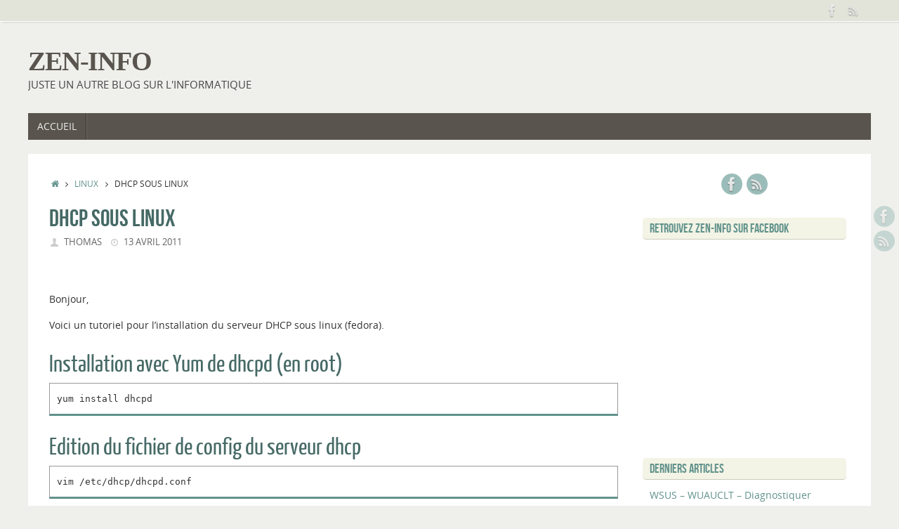

--- FILE ---
content_type: text/html; charset=UTF-8
request_url: http://zen-info.fr/2011/04/13/dhcp-sous-linux/
body_size: 11616
content:
<!DOCTYPE html>
<html lang="fr-FR">
<head>
<meta name="viewport" content="width=device-width, user-scalable=yes, initial-scale=1.0, minimum-scale=1.0, maximum-scale=3.0">
<meta http-equiv="Content-Type" content="text/html; charset=UTF-8" />
<link rel="profile" href="http://gmpg.org/xfn/11" />
<link rel="pingback" href="http://zen-info.fr/xmlrpc.php" />
<title>DHCP sous Linux | Zen-info</title>

	  
<!-- All in One SEO Pack 2.3.9.1 by Michael Torbert of Semper Fi Web Design[355,394] -->
<meta name="description" itemprop="description" content="Bonjour, Voici un tutoriel pour l'installation du serveur DHCP sous linux (fedora). Installation avec Yum de dhcpd (en root) yum install dhcpd Edition du" />

<link rel="canonical" href="http://zen-info.fr/2011/04/13/dhcp-sous-linux/" />
<!-- /all in one seo pack -->
<link rel='dns-prefetch' href='//s.w.org' />
<link rel="alternate" type="application/rss+xml" title="Zen-info &raquo; Flux" href="http://zen-info.fr/feed/" />
<link rel="alternate" type="application/rss+xml" title="Zen-info &raquo; Flux des commentaires" href="http://zen-info.fr/comments/feed/" />
<link rel="alternate" type="application/rss+xml" title="Zen-info &raquo; DHCP sous Linux Flux des commentaires" href="http://zen-info.fr/2011/04/13/dhcp-sous-linux/feed/" />
		<script type="text/javascript">
			window._wpemojiSettings = {"baseUrl":"https:\/\/s.w.org\/images\/core\/emoji\/2\/72x72\/","ext":".png","svgUrl":"https:\/\/s.w.org\/images\/core\/emoji\/2\/svg\/","svgExt":".svg","source":{"concatemoji":"http:\/\/zen-info.fr\/wp-includes\/js\/wp-emoji-release.min.js?ver=4.6.30"}};
			!function(e,o,t){var a,n,r;function i(e){var t=o.createElement("script");t.src=e,t.type="text/javascript",o.getElementsByTagName("head")[0].appendChild(t)}for(r=Array("simple","flag","unicode8","diversity","unicode9"),t.supports={everything:!0,everythingExceptFlag:!0},n=0;n<r.length;n++)t.supports[r[n]]=function(e){var t,a,n=o.createElement("canvas"),r=n.getContext&&n.getContext("2d"),i=String.fromCharCode;if(!r||!r.fillText)return!1;switch(r.textBaseline="top",r.font="600 32px Arial",e){case"flag":return(r.fillText(i(55356,56806,55356,56826),0,0),n.toDataURL().length<3e3)?!1:(r.clearRect(0,0,n.width,n.height),r.fillText(i(55356,57331,65039,8205,55356,57096),0,0),a=n.toDataURL(),r.clearRect(0,0,n.width,n.height),r.fillText(i(55356,57331,55356,57096),0,0),a!==n.toDataURL());case"diversity":return r.fillText(i(55356,57221),0,0),a=(t=r.getImageData(16,16,1,1).data)[0]+","+t[1]+","+t[2]+","+t[3],r.fillText(i(55356,57221,55356,57343),0,0),a!=(t=r.getImageData(16,16,1,1).data)[0]+","+t[1]+","+t[2]+","+t[3];case"simple":return r.fillText(i(55357,56835),0,0),0!==r.getImageData(16,16,1,1).data[0];case"unicode8":return r.fillText(i(55356,57135),0,0),0!==r.getImageData(16,16,1,1).data[0];case"unicode9":return r.fillText(i(55358,56631),0,0),0!==r.getImageData(16,16,1,1).data[0]}return!1}(r[n]),t.supports.everything=t.supports.everything&&t.supports[r[n]],"flag"!==r[n]&&(t.supports.everythingExceptFlag=t.supports.everythingExceptFlag&&t.supports[r[n]]);t.supports.everythingExceptFlag=t.supports.everythingExceptFlag&&!t.supports.flag,t.DOMReady=!1,t.readyCallback=function(){t.DOMReady=!0},t.supports.everything||(a=function(){t.readyCallback()},o.addEventListener?(o.addEventListener("DOMContentLoaded",a,!1),e.addEventListener("load",a,!1)):(e.attachEvent("onload",a),o.attachEvent("onreadystatechange",function(){"complete"===o.readyState&&t.readyCallback()})),(a=t.source||{}).concatemoji?i(a.concatemoji):a.wpemoji&&a.twemoji&&(i(a.twemoji),i(a.wpemoji)))}(window,document,window._wpemojiSettings);
		</script>
		<style type="text/css">
img.wp-smiley,
img.emoji {
	display: inline !important;
	border: none !important;
	box-shadow: none !important;
	height: 1em !important;
	width: 1em !important;
	margin: 0 .07em !important;
	vertical-align: -0.1em !important;
	background: none !important;
	padding: 0 !important;
}
</style>
<link rel='stylesheet' id='yarppWidgetCss-css'  href='http://zen-info.fr/wp-content/plugins/yet-another-related-posts-plugin/style/widget.css?ver=4.6.30' type='text/css' media='all' />
<link rel='stylesheet' id='cfblbcss-css'  href='http://zen-info.fr/wp-content/plugins/cardoza-facebook-like-box/cardozafacebook.css?ver=4.6.30' type='text/css' media='all' />
<link rel='stylesheet' id='wp-polls-css'  href='http://zen-info.fr/wp-content/plugins/wp-polls/polls-css.css?ver=2.73.1' type='text/css' media='all' />
<style id='wp-polls-inline-css' type='text/css'>
.wp-polls .pollbar {
	margin: 1px;
	font-size: 6px;
	line-height: 8px;
	height: 8px;
	background: #d8e1eb;
	border: 1px solid #c8c8c8;
}

</style>
<link rel='stylesheet' id='wp-pagenavi-css'  href='http://zen-info.fr/wp-content/plugins/wp-pagenavi/pagenavi-css.css?ver=2.70' type='text/css' media='all' />
<link rel='stylesheet' id='wp-lightbox-2.min.css-css'  href='http://zen-info.fr/wp-content/plugins/wp-lightbox-2/styles/lightbox.min.css?ver=1.3.4' type='text/css' media='all' />
<link rel='stylesheet' id='tempera-fonts-css'  href='http://zen-info.fr/wp-content/themes/tempera/fonts/fontfaces.css?ver=1.4.3' type='text/css' media='all' />
<link rel='stylesheet' id='tempera-style-css'  href='http://zen-info.fr/wp-content/themes/tempera/style.css?ver=1.4.3' type='text/css' media='all' />
<script type='text/javascript' src='http://zen-info.fr/wp-includes/js/jquery/jquery.js?ver=1.12.4'></script>
<script type='text/javascript' src='http://zen-info.fr/wp-includes/js/jquery/jquery-migrate.min.js?ver=1.4.1'></script>
<script type='text/javascript' src='http://zen-info.fr/wp-content/plugins/cardoza-facebook-like-box/cardozafacebook.js?ver=4.6.30'></script>
<script type='text/javascript' src='http://zen-info.fr/wp-content/themes/tempera/js/frontend.js?ver=1.4.3'></script>
<link rel='https://api.w.org/' href='http://zen-info.fr/wp-json/' />
<link rel="EditURI" type="application/rsd+xml" title="RSD" href="http://zen-info.fr/xmlrpc.php?rsd" />
<link rel="wlwmanifest" type="application/wlwmanifest+xml" href="http://zen-info.fr/wp-includes/wlwmanifest.xml" /> 
<link rel='prev' title='Yum &#038; proxy' href='http://zen-info.fr/2011/03/15/yum-proxy/' />
<link rel='next' title='Reservation d&rsquo;ip DHCP linux' href='http://zen-info.fr/2011/04/13/reservation-dip-dhcp-linux/' />
<meta name="generator" content="WordPress 4.6.30" />
<link rel='shortlink' href='http://zen-info.fr/?p=175' />
<link rel="alternate" type="application/json+oembed" href="http://zen-info.fr/wp-json/oembed/1.0/embed?url=http%3A%2F%2Fzen-info.fr%2F2011%2F04%2F13%2Fdhcp-sous-linux%2F" />
<link rel="alternate" type="text/xml+oembed" href="http://zen-info.fr/wp-json/oembed/1.0/embed?url=http%3A%2F%2Fzen-info.fr%2F2011%2F04%2F13%2Fdhcp-sous-linux%2F&#038;format=xml" />
<script type="text/javascript">
var _gaq = _gaq || [];
_gaq.push(['_setAccount', 'UA-21837055-1']);
_gaq.push(['_trackPageview']);
(function() {
var ga = document.createElement('script'); ga.type = 'text/javascript'; ga.async = true;
ga.src = ('https:' == document.location.protocol ? 'https://ssl' : 'http://www') + '.google-analytics.com/ga.js';
var s = document.getElementsByTagName('script')[0]; s.parentNode.insertBefore(ga, s);
})();
</script>
<link rel="author" href="http://zen-info.fr"><style type="text/css"> #header, #main, #topbar-inner { max-width: 1200px; } #container.one-column { } #container.two-columns-right #secondary { width:300px; float:right; } #container.two-columns-right #content { width:810px; float:left; } /*fallback*/ #container.two-columns-right #content { width:calc(100% - 330px); float:left; } #container.two-columns-left #primary { width:300px; float:left; } #container.two-columns-left #content { width:810px; float:right; } /*fallback*/ #container.two-columns-left #content { width:-moz-calc(100% - 330px); float:right; width:-webkit-calc(100% - 330px); width:calc(100% - 330px); } #container.three-columns-right .sidey { width:150px; float:left; } #container.three-columns-right #primary { margin-left:30px; margin-right:30px; } #container.three-columns-right #content { width:780px; float:left; } /*fallback*/ #container.three-columns-right #content { width:-moz-calc(100% - 360px); float:left; width:-webkit-calc(100% - 360px); width:calc(100% - 360px);} #container.three-columns-left .sidey { width:150px; float:left; } #container.three-columns-left #secondary {margin-left:30px; margin-right:30px; } #container.three-columns-left #content { width:780px; float:right;} /*fallback*/ #container.three-columns-left #content { width:-moz-calc(100% - 360px); float:right; width:-webkit-calc(100% - 360px); width:calc(100% - 360px); } #container.three-columns-sided .sidey { width:150px; float:left; } #container.three-columns-sided #secondary { float:right; } #container.three-columns-sided #content { width:780px; float:right; /*fallback*/ width:-moz-calc(100% - 360px); float:right; width:-webkit-calc(100% - 360px); float:right; width:calc(100% - 360px); float:right; margin: 0 180px 0 -1140px; } body { font-family: Open Sans; } #content h1.entry-title a, #content h2.entry-title a, #content h1.entry-title , #content h2.entry-title { font-family: Bebas Neue; } .widget-title, .widget-title a { line-height: normal; font-family: Bebas Neue; } .entry-content h1, .entry-content h2, .entry-content h3, .entry-content h4, .entry-content h5, .entry-content h6, #comments #reply-title, .nivo-caption h2, #front-text1 h1, #front-text2 h1, .column-header-image { font-family: Yanone Kaffeesatz Regular; } #site-title span a { font-family: Police standard; } #access ul li a, #access ul li a span { font-family: Open Sans; } body { color: #333333; background-color: #EFF0EC } a { color: #61928C; } a:hover,.entry-meta span a:hover, .comments-link a:hover { color: #59554E; } #header { background-color: ; } #site-title span a { color:#59554E; } #site-description { color:#444444; } .socials a { background-color: #9BBDB9; } .socials-hover { background-color: #59554E; } /* Main menu top level */ #access a, #nav-toggle span { color: #EEEEEE; } #access, #nav-toggle {background-color: #59554E; } #access > .menu > ul > li > a > span { border-color: #3b3730; -moz-box-shadow: 1px 0 0 #716d66; -webkit-box-shadow: 1px 0 0 #716d66; box-shadow: 1px 0 0 #716d66; } #access a:hover {background-color: #66625b; } #access ul li.current_page_item > a, #access ul li.current-menu-item > a, #access ul li.current_page_ancestor > a, #access ul li.current-menu-ancestor > a { background-color: #66625b; } /* Main menu Submenus */ #access > .menu > ul > li > ul:before {border-bottom-color:#61928C;} #access ul ul ul:before { border-right-color:#61928C;} #access ul ul li { background-color:#61928C; border-top-color:#6fa09a; border-bottom-color:#568781} #access ul ul li a{color:#EEEEEE} #access ul ul li a:hover{background:#6fa09a} #access ul ul li.current_page_item > a, #access ul ul li.current-menu-item > a, #access ul ul li.current_page_ancestor > a, #access ul ul li.current-menu-ancestor > a { background-color:#6fa09a; } #topbar { background-color: #E2E3D9;border-bottom-color:#ffffff; box-shadow:3px 0 3px #babbb1; } .topmenu ul li a { color: #333333; } .topmenu ul li a:hover { color: #333333; border-bottom-color: #61928C; } #main { background-color: #FFFFFF; } #author-info, #entry-author-info, .page-title { border-color: #61928C; background: #EFF0EC; } #entry-author-info #author-avatar, #author-info #author-avatar { border-color: #EEEEEE; } .sidey .widget-container { color: #333333; background-color: #FFFFFF; } .sidey .widget-title { color: #61928C; background-color: #F3F4E5;border-color:#cbccbd;} .sidey .widget-container a {color:;} .sidey .widget-container a:hover {color:;} .entry-content h1, .entry-content h2, .entry-content h3, .entry-content h4, .entry-content h5, .entry-content h6 { color: #466A66; } .sticky .entry-header {border-color:#61928C } .entry-title, .entry-title a { color: #466A66; } .entry-title a:hover { color: #61928C; } #content h3.entry-format { color: #EEEEEE; background-color: #59554E; } #footer { color: #EEEEEE; background-color: ; } #footer2 { color: #EEEEEE; background-color: #59554E; } #footer a { color: #F3F4E5; } #footer a:hover { color: #9BBDB9; } #footer2 a, .footermenu ul li:after { color: #F3F4E5; } #footer2 a:hover { color: #9BBDB9; } #footer .widget-container { color: #fff; background-color: #59554E; } #footer .widget-title { color: #59554E; background-color: #F3F4E5;border-color:#cbccbd } a.continue-reading-link, #cryout_ajax_more_trigger { color:#EEEEEE !important; background:#59554E; border-bottom-color:#61928C; } a.continue-reading-link:after { background-color:#59554E; } a.continue-reading-link i.icon-right-dir {color:#61928C} a.continue-reading-link:hover i.icon-right-dir {color:#59554E} .page-link a, .page-link > span > em {border-color:#999} .columnmore a {background:#59554E;color:#EFF0EC} .columnmore a:hover {background:#61928C;} .file, .button, #respond .form-submit input#submit, input[type=submit], input[type=reset] { background-color: #FFFFFF; border-color: #999; box-shadow: 0 -10px 10px 0 #EFF0EC inset; } .file:hover, .button:hover, #respond .form-submit input#submit:hover { background-color: #EFF0EC; } .entry-content tr th, .entry-content thead th { color: #466A66; } .entry-content fieldset, #content tr td,#content tr th, #content thead th { border-color: #999; } #content tr.even td { background-color: #EFF0EC !important; } hr { background-color: #999; } input[type="text"], input[type="password"], input[type="email"], input[type="file"], textarea, select, input[type="color"],input[type="date"],input[type="datetime"],input[type="datetime-local"],input[type="month"],input[type="number"],input[type="range"], input[type="search"],input[type="tel"],input[type="time"],input[type="url"],input[type="week"] { background-color: #EFF0EC; border-color: #999 #EEEEEE #EEEEEE #999; color: #333333; } input[type="submit"], input[type="reset"] { color: #333333; background-color: #FFFFFF; border-color: #999; box-shadow: 0 -10px 10px 0 #EFF0EC inset; } input[type="text"]:hover, input[type="password"]:hover, input[type="email"]:hover, textarea:hover, input[type="color"]:hover, input[type="date"]:hover, input[type="datetime"]:hover, input[type="datetime-local"]:hover, input[type="month"]:hover, input[type="number"]:hover, input[type="range"]:hover, input[type="search"]:hover, input[type="tel"]:hover, input[type="time"]:hover, input[type="url"]:hover, input[type="week"]:hover { background-color: rgba(239,240,236,0.4); } .entry-content code { border-color: #999; border-bottom-color:#61928C;} .entry-content pre { border-color: #999; background-color:#EFF0EC;} .entry-content blockquote { border-color: #EEEEEE; } abbr, acronym { border-color: #333333; } .comment-meta a { color: #333333; } #respond .form-allowed-tags { color: #BBBBBB; } .reply a{ background-color: #EFF0EC; border-color: #EEEEEE; } .reply a:hover { background-color: #59554E;color: #61928C; } .entry-meta .icon-metas:before {color:#CCCCCC;} .entry-meta span a, .comments-link a {color:#666666;} .entry-meta span a:hover, .comments-link a:hover {color:;} .nav-next a:hover {} .nav-previous a:hover { } .pagination { border-color:#e5e6e2;} .pagination span, .pagination a { background:#EFF0EC; border-left-color:#d5d6d2; border-right-color:#fffffc; } .pagination a:hover { background: #f7f8f4; } #searchform input[type="text"] {color:#BBBBBB;} .caption-accented .wp-caption { background-color:rgba(97,146,140,0.8); color:#FFFFFF} .tempera-image-one .entry-content img[class*='align'],.tempera-image-one .entry-summary img[class*='align'], .tempera-image-two .entry-content img[class*='align'],.tempera-image-two .entry-summary img[class*='align'] { border-color:#61928C;} #content p, #content ul, #content ol, #content, #frontpage blockquote { text-align:Default ; } #content p, #content ul, #content ol, #content dl, .widget-area, .widget-area a, table, table td { font-size:14px; word-spacing:Default; letter-spacing:Default; } #content p, #content ul, #content ol, content dl, .widget-area, .widget-area a { line-height:1.7em; } #site-title a, #site-description, #access a, .topmenu ul li a, .footermenu a, .entry-meta span a, .entry-utility span a, #content h3.entry-format, span.edit-link, h3#comments-title, h3#reply-title, .comment-author cite, .reply a, .widget-title, #site-info a, .nivo-caption h2, a.continue-reading-link, .column-image h3, #front-columns h3.column-header-noimage, .tinynav , .entry-title, .breadcrumbs, .page-link{ text-transform: uppercase; }#content h1.entry-title, #content h2.entry-title { font-size:34px ;} .widget-title, .widget-title a { font-size:18px ;} #content .entry-content h1 { font-size: 38px;} #content .entry-content h2 { font-size: 34px;} #content .entry-content h3 { font-size: 29px;} #content .entry-content h4 { font-size: 24px;} #content .entry-content h5 { font-size: 19px;} #content .entry-content h6 { font-size: 14px;} #site-title span a { font-size:38px ;} #access ul li a { font-size:14px ;} #access ul ul ul a {font-size:12px;} .nocomments, .nocomments2 {display:none;} #header-container > div { margin:40px 0 0 0px;} #content p, #content ul, #content ol, #content dd, #content pre, #content hr { margin-bottom: 1.0em; } #toTop {background:#FFFFFF;margin-left:1350px;} #toTop:hover .icon-back2top:before {color:#59554E;} #main {margin-top:20px; } #forbottom {margin-left: 30px; margin-right: 30px;} #header-widget-area { width: 33%; } #branding { height:120px; } </style> 
<style type="text/css">/* Tempera Custom CSS */</style>
<link rel='stylesheet' id='tempera_style_mobile'  href='http://zen-info.fr/wp-content/themes/tempera/styles/style-mobile.css?ver=1.4.3' type='text/css' media='all' /><script type="text/javascript">var cryout_global_content_width = 900;var cryout_toTop_offset = 1200;</script><!--[if lt IE 9]>
<script>
document.createElement('header');
document.createElement('nav');
document.createElement('section');
document.createElement('article');
document.createElement('aside');
document.createElement('footer');
</script>
<![endif]-->
<script type="text/javascript">
function makeDoubleDelegate(function1, function2) {
	/* concatenate functions */
    return function() { if (function1) function1(); if (function2) function2(); }
}

function tempera_onload() {
    /* Add responsive videos */
    jQuery(".entry-content").fitVids();
	}; // tempera_onload

jQuery(document).ready(function(){
	/* enable mobile menu handle */
	tempera_mobilemenu_init();
});

// make sure not to lose previous onload events
window.onload = makeDoubleDelegate(window.onload, tempera_onload );
</script>
</head>
<body class="single single-post postid-175 single-format-standard tempera-image-one caption-dark tempera-menu-left">


<div id="wrapper" class="hfeed">
<div id="topbar" ><div id="topbar-inner"> <div class="socials" id="sheader">
			<a  target="_blank"  href="https://www.facebook.com/BlogZenInfo"
			class="socialicons social-Facebook" title="Facebook">
				<img alt="Facebook" src="http://zen-info.fr/wp-content/themes/tempera/images/socials/Facebook.png" />
			</a>
			<a  target="_blank"  href="http://zen-info.fr/feed"
			class="socialicons social-RSS" title="RSS">
				<img alt="RSS" src="http://zen-info.fr/wp-content/themes/tempera/images/socials/RSS.png" />
			</a></div> </div></div>
<div class="socials" id="srights">
			<a  target="_blank"  href="https://www.facebook.com/BlogZenInfo"
			class="socialicons social-Facebook" title="Facebook">
				<img alt="Facebook" src="http://zen-info.fr/wp-content/themes/tempera/images/socials/Facebook.png" />
			</a>
			<a  target="_blank"  href="http://zen-info.fr/feed"
			class="socialicons social-RSS" title="RSS">
				<img alt="RSS" src="http://zen-info.fr/wp-content/themes/tempera/images/socials/RSS.png" />
			</a></div>
<div id="header-full">
	<header id="header">
		<div id="masthead">
			<div id="branding" role="banner" >
				<div id="header-container">
<div><div id="site-title"><span> <a href="http://zen-info.fr/" title="Zen-info" rel="home">Zen-info</a> </span></div><div id="site-description" >Juste un autre blog sur l&#039;informatique</div></div></div>								<div style="clear:both;"></div>
			</div><!-- #branding -->
			<a id="nav-toggle"><span>&nbsp;</span></a>
			<nav id="access" role="navigation">
				<div class="skip-link screen-reader-text"><a href="#content" title="Skip to content">Skip to content</a></div>
<div id="prime_nav" class="menu"><ul><li ><a href="http://zen-info.fr/"><span>Accueil</span></a></li></ul></div>
			</nav><!-- #access -->		
		</div><!-- #masthead -->
	</header><!-- #header -->
</div><!-- #header-full -->

<div style="clear:both;height:0;"> </div>

<div id="main">
		<div id="toTop"><i class="icon-back2top"></i> </div>	<div  id="forbottom" >
		
		<div style="clear:both;"> </div>

		
		<section id="container" class="two-columns-right">
			<div id="content" role="main">
						<ul class="yoyo">
							</ul>
		<div class="breadcrumbs"><a href="http://zen-info.fr"><i class="icon-homebread"></i></a><i class="icon-angle-right"></i> <a href="http://zen-info.fr/category/linux-2/">Linux</a> <i class="icon-angle-right"></i> <span class="current">DHCP sous Linux</span></div>			

				<div id="post-175" class="post-175 post type-post status-publish format-standard hentry category-linux-2 tag-debian tag-dhcp tag-dhcpd tag-fedora tag-linux tag-tuto tag-tutorial tag-tutoriel-2">
					<h1 class="entry-title">DHCP sous Linux</h1>
										<div class="entry-meta">
						<span class="author vcard" ><i class="icon-author icon-metas" title="Author "></i>
					<a class="url fn n" rel="author" href="http://zen-info.fr/author/thomas/" title="View all posts by Thomas">Thomas</a></span><span>
						<i class="icon-time icon-metas" title="Date"></i>
						<time class="onDate date published" datetime="2011-04-13T10:34:17+00:00">
							<a href="http://zen-info.fr/2011/04/13/dhcp-sous-linux/" rel="bookmark">13 avril 2011</a>
						</time>
					</span><time class="updated"  datetime="2012-11-28T16:06:13+00:00">28 novembre 2012</time>					</div><!-- .entry-meta -->

					<div class="entry-content">
						<div class="fblike_button" style="margin: 10px 0;"><iframe src="http://www.facebook.com/plugins/like.php?href=http%3A%2F%2Fzen-info.fr%2F2011%2F04%2F13%2Fdhcp-sous-linux%2F&amp;layout=standard&amp;show_faces=true&amp;width=450&amp;action=like&amp;colorscheme=light" scrolling="no" frameborder="0" allowTransparency="true" style="border:none; overflow:hidden; width:450px; height:25px"></iframe></div>
<p>Bonjour,</p>
<p>Voici un tutoriel pour l&rsquo;installation du serveur DHCP sous linux (fedora).</p>
<h2>Installation avec Yum de dhcpd (en root)</h2>
<p><code>yum install dhcpd</code></p>
<h2>Edition du fichier de config du serveur dhcp</h2>
<p><code>vim /etc/dhcp/dhcpd.conf</code></p>
<h2>Configuration sur serveur dhcp</h2>
<p>Cahier des charges :</p>
<ul>
<li>192.168.11.100 à 192.168.11.200</li>
<li>Bail de 24h</li>
<li>Dns
<ul>
<li>192.168.11.1</li>
<li>80.80.80.80</li>
</ul>
</li>
<li>Wins
<ul>
<li>192.168.11.1</li>
</ul>
</li>
<li>Routeur
<ul>
<li>192.168.11.1</li>
</ul>
</li>
<li>Ne pas mettre à jour le serveur DNS</li>
</ul>
<p><span style="font-family: monospace;"><strong><br />
</strong></span></p>
<p><code># Ne pas mettre à jour le serveur DNS<strong></strong></code></p>
<p><code>ddns-update-style none ;</code></p>
<p><code>#On indique l’ID réseau concerné</code></p>
<p><code>subnet 192.168.16.0 netmask 255.255.255.0 {</code></p>
<p><code>#On indique la plage d’adresse</code></p>
<p><code>range 192.168.11.100 192.168.11.200;</code></p>
<p><code>#On indique le masque de sous-réseau</code></p>
<p><code>option subnet-mask 255.255.255.0;</code></p>
<p><code>#On indique la durée du bail</code></p>
<p><code>default-lease-time 86400;</code></p>
<p><code>#On indique l’adresse du routeur</code></p>
<p><code>option routers  192.168.11.1;</code></p>
<p><code>#On indique l’adresse du DNS</code></p>
<p><code>option domain-name-servers  192.168.11.1, 80.80.80.80;</code></p>
<p><code>#On indique le WINS</code></p>
<p><code>option netbios-name-servers 192.168.11.1;</code></p>
<p><code>}</code></p>
<p><code></code><br />
Sauvegarder et quitter (echap puis :wq puis entrée)</p>
<p>Lancer le service</p>
<p><code>service dhcpd start</code></p>
<p>Le tuto est terminé.</p>
<div class='yarpp-related'>
<p>Articles similaires :</p><ol>
<li><a href="http://zen-info.fr/2011/03/04/encapsuler-une-connexion-via-ssh/" rel="bookmark" title="Encapsuler une connexion via ssh">Encapsuler une connexion via ssh </a> <small>Le proxy made in home 🙂 Pré-requis Un serveur linux...</small></li>
<li><a href="http://zen-info.fr/2011/03/15/yum-proxy/" rel="bookmark" title="Yum &#038; proxy">Yum &#038; proxy </a> <small>Pour utiliser un proxy avec la commande Yum sous Fedora....</small></li>
<li><a href="http://zen-info.fr/2011/03/03/jdownloader/" rel="bookmark" title="Jdownloader, un gestionnaire de téléchargement">Jdownloader, un gestionnaire de téléchargement </a> <small>Ce tutoriel va vous expliquer les bases du logiciel Jdownloader....</small></li>
<li><a href="http://zen-info.fr/2011/03/04/jdownloader-interface-web/" rel="bookmark" title="Jdownloader, configuration de l&rsquo;interface Web">Jdownloader, configuration de l&rsquo;interface Web </a> <small>Aprés le tutoriel d&rsquo;installation et d&rsquo;utilisation de Jdownloader nous allons...</small></li>
<li><a href="http://zen-info.fr/2011/03/04/ifunbox/" rel="bookmark" title="iFunBox, personnalisation d&rsquo;iphone, ipad">iFunBox, personnalisation d&rsquo;iphone, ipad </a> <small>L&rsquo;iphone possédant un système d&rsquo;exploitation propriétaire il est difficile de...</small></li>
</ol>
<img src="http://yarpp.org/pixels/c22db95df1e8d9253e8cc69401a37f89" alt="YARPP"/>
</div>
											</div><!-- .entry-content -->


					<footer class="entry-meta">
						<span class="bl_bookmark"><i class="icon-bookmark icon-metas" title=" Bookmark the permalink"></i> <a href="http://zen-info.fr/2011/04/13/dhcp-sous-linux/" title="Permalink to DHCP sous Linux" rel="bookmark"> Bookmark</a>.</span>											</footer><!-- .entry-meta -->
				</div><!-- #post-## -->

				<div id="nav-below" class="navigation">
					<div class="nav-previous"><a href="http://zen-info.fr/2011/03/15/yum-proxy/" rel="prev"><i class="meta-nav-prev"></i> Yum &#038; proxy</a></div>
					<div class="nav-next"><a href="http://zen-info.fr/2011/04/13/reservation-dip-dhcp-linux/" rel="next">Reservation d&rsquo;ip DHCP linux <i class="meta-nav-next"></i></a></div>
				</div><!-- #nav-below -->

				 <div id="comments" class=""> 				<div id="respond" class="comment-respond">
			<h3 id="reply-title" class="comment-reply-title">Laisser un commentaire <small><a rel="nofollow" id="cancel-comment-reply-link" href="/2011/04/13/dhcp-sous-linux/#respond" style="display:none;">Annuler la réponse.</a></small></h3>				<form action="http://zen-info.fr/wp-comments-post.php" method="post" id="commentform" class="comment-form">
					<p class="comment-notes"><span id="email-notes">Votre adresse de messagerie ne sera pas publiée.</span> Les champs obligatoires sont indiqués avec <span class="required">*</span></p><p class="comment-form-comment"><label for="comment">Comment</label><textarea placeholder="Comment" id="comment" name="comment" cols="45" rows="8" aria-required="true"></textarea></p><p style="clear: both;" class="subscribe-to-comments">
			<input type="checkbox" name="subscribe" id="subscribe" value="subscribe" style="width: auto;" />
			<label for="subscribe">Notify me of followup comments via e-mail</label>
			</p><p class="comment-form-author"><label for="author">Name<span class="required">*</span></label> <input id="author" placeholder="Name" name="author" type="text" value="" size="30" aria-required='true' /></p>
<p class="comment-form-email"><label for="email">Email<span class="required">*</span></label> <input id="email" placeholder="Email" name="email" type="text" value="" size="30" aria-required='true' /></p>
<p class="comment-form-url"><label for="url">Website</label><input id="url" placeholder="Website" name="url" type="text" value="" size="30" /></p>
<p class="form-submit"><input name="submit" type="submit" id="submit" class="submit" value="Laisser un commentaire" /> <input type='hidden' name='comment_post_ID' value='175' id='comment_post_ID' />
<input type='hidden' name='comment_parent' id='comment_parent' value='0' />
</p><p style="display: none;"><input type="hidden" id="akismet_comment_nonce" name="akismet_comment_nonce" value="9891a593ce" /></p><p style="display: none;"><input type="hidden" id="ak_js" name="ak_js" value="30"/></p>				</form>
					</div><!-- #respond -->
		</div><!-- #comments -->


						<ul class="yoyo">
				<li id="tag_cloud-6" class="widget-container widget_tag_cloud"><h3 class="widget-title">Un jolie nuage de tag</h3><div class="tagcloud"><a href='http://zen-info.fr/tag/active-directory/' class='tag-link-75 tag-link-position-1' title='2 sujets' style='font-size: 8pt;'>active directory</a>
<a href='http://zen-info.fr/tag/ad/' class='tag-link-76 tag-link-position-2' title='2 sujets' style='font-size: 8pt;'>AD</a>
<a href='http://zen-info.fr/tag/apt/' class='tag-link-42 tag-link-position-3' title='3 sujets' style='font-size: 10pt;'>apt</a>
<a href='http://zen-info.fr/tag/apt-get/' class='tag-link-52 tag-link-position-4' title='2 sujets' style='font-size: 8pt;'>apt-get</a>
<a href='http://zen-info.fr/tag/bat/' class='tag-link-14 tag-link-position-5' title='4 sujets' style='font-size: 11.666666666667pt;'>bat</a>
<a href='http://zen-info.fr/tag/batch/' class='tag-link-13 tag-link-position-6' title='10 sujets' style='font-size: 17.333333333333pt;'>batch</a>
<a href='http://zen-info.fr/tag/captcha/' class='tag-link-8 tag-link-position-7' title='3 sujets' style='font-size: 10pt;'>captcha</a>
<a href='http://zen-info.fr/tag/cydia/' class='tag-link-6 tag-link-position-8' title='2 sujets' style='font-size: 8pt;'>cydia</a>
<a href='http://zen-info.fr/tag/debian/' class='tag-link-43 tag-link-position-9' title='8 sujets' style='font-size: 15.833333333333pt;'>debian</a>
<a href='http://zen-info.fr/tag/dhcp/' class='tag-link-37 tag-link-position-10' title='2 sujets' style='font-size: 8pt;'>dhcp</a>
<a href='http://zen-info.fr/tag/dhcpd/' class='tag-link-38 tag-link-position-11' title='2 sujets' style='font-size: 8pt;'>dhcpd</a>
<a href='http://zen-info.fr/tag/fedora/' class='tag-link-21 tag-link-position-12' title='6 sujets' style='font-size: 14.166666666667pt;'>fedora</a>
<a href='http://zen-info.fr/tag/gestionnaire/' class='tag-link-63 tag-link-position-13' title='2 sujets' style='font-size: 8pt;'>gestionnaire</a>
<a href='http://zen-info.fr/tag/imprimante/' class='tag-link-11 tag-link-position-14' title='3 sujets' style='font-size: 10pt;'>imprimante</a>
<a href='http://zen-info.fr/tag/ip/' class='tag-link-15 tag-link-position-15' title='2 sujets' style='font-size: 8pt;'>ip</a>
<a href='http://zen-info.fr/tag/iphone/' class='tag-link-19 tag-link-position-16' title='3 sujets' style='font-size: 10pt;'>iphone</a>
<a href='http://zen-info.fr/tag/jdownloader/' class='tag-link-4 tag-link-position-17' title='5 sujets' style='font-size: 13pt;'>jdownloader</a>
<a href='http://zen-info.fr/tag/limit-reached/' class='tag-link-16 tag-link-position-18' title='2 sujets' style='font-size: 8pt;'>limit reached</a>
<a href='http://zen-info.fr/tag/linux/' class='tag-link-44 tag-link-position-19' title='9 sujets' style='font-size: 16.666666666667pt;'>linux</a>
<a href='http://zen-info.fr/tag/megaupload/' class='tag-link-7 tag-link-position-20' title='5 sujets' style='font-size: 13pt;'>megaupload</a>
<a href='http://zen-info.fr/tag/neufbox/' class='tag-link-17 tag-link-position-21' title='3 sujets' style='font-size: 10pt;'>neufbox</a>
<a href='http://zen-info.fr/tag/open-source/' class='tag-link-51 tag-link-position-22' title='3 sujets' style='font-size: 10pt;'>Open source</a>
<a href='http://zen-info.fr/tag/os/' class='tag-link-48 tag-link-position-23' title='2 sujets' style='font-size: 8pt;'>OS</a>
<a href='http://zen-info.fr/tag/prise-en-main-a-distance/' class='tag-link-109 tag-link-position-24' title='3 sujets' style='font-size: 10pt;'>prise en main à distance</a>
<a href='http://zen-info.fr/tag/proxy/' class='tag-link-23 tag-link-position-25' title='3 sujets' style='font-size: 10pt;'>proxy</a>
<a href='http://zen-info.fr/tag/rapidshare/' class='tag-link-9 tag-link-position-26' title='4 sujets' style='font-size: 11.666666666667pt;'>rapidshare</a>
<a href='http://zen-info.fr/tag/reseau/' class='tag-link-12 tag-link-position-27' title='4 sujets' style='font-size: 11.666666666667pt;'>réseau</a>
<a href='http://zen-info.fr/tag/seven/' class='tag-link-71 tag-link-position-28' title='2 sujets' style='font-size: 8pt;'>Seven</a>
<a href='http://zen-info.fr/tag/sfr/' class='tag-link-26 tag-link-position-29' title='3 sujets' style='font-size: 10pt;'>sfr</a>
<a href='http://zen-info.fr/tag/ssh/' class='tag-link-24 tag-link-position-30' title='3 sujets' style='font-size: 10pt;'>ssh</a>
<a href='http://zen-info.fr/tag/supervision/' class='tag-link-99 tag-link-position-31' title='3 sujets' style='font-size: 10pt;'>supervision</a>
<a href='http://zen-info.fr/tag/systeme-dexploitation/' class='tag-link-49 tag-link-position-32' title='2 sujets' style='font-size: 8pt;'>Système d&#039;exploitation</a>
<a href='http://zen-info.fr/tag/tuto/' class='tag-link-77 tag-link-position-33' title='17 sujets' style='font-size: 21pt;'>tuto</a>
<a href='http://zen-info.fr/tag/tutorial/' class='tag-link-79 tag-link-position-34' title='17 sujets' style='font-size: 21pt;'>tutorial</a>
<a href='http://zen-info.fr/tag/tutoriel-2/' class='tag-link-78 tag-link-position-35' title='20 sujets' style='font-size: 22pt;'>tutoriel</a>
<a href='http://zen-info.fr/tag/vdi/' class='tag-link-33 tag-link-position-36' title='2 sujets' style='font-size: 8pt;'>vdi</a>
<a href='http://zen-info.fr/tag/vhd/' class='tag-link-32 tag-link-position-37' title='2 sujets' style='font-size: 8pt;'>vhd</a>
<a href='http://zen-info.fr/tag/virtualbox/' class='tag-link-34 tag-link-position-38' title='2 sujets' style='font-size: 8pt;'>virtualbox</a>
<a href='http://zen-info.fr/tag/virtualisation/' class='tag-link-31 tag-link-position-39' title='2 sujets' style='font-size: 8pt;'>virtualisation</a>
<a href='http://zen-info.fr/tag/vista/' class='tag-link-72 tag-link-position-40' title='2 sujets' style='font-size: 8pt;'>Vista</a>
<a href='http://zen-info.fr/tag/windows/' class='tag-link-47 tag-link-position-41' title='12 sujets' style='font-size: 18.5pt;'>windows</a>
<a href='http://zen-info.fr/tag/wsus/' class='tag-link-133 tag-link-position-42' title='7 sujets' style='font-size: 15pt;'>WSUS</a>
<a href='http://zen-info.fr/tag/wuauclt/' class='tag-link-136 tag-link-position-43' title='7 sujets' style='font-size: 15pt;'>wuauclt</a>
<a href='http://zen-info.fr/tag/wuauserv/' class='tag-link-143 tag-link-position-44' title='7 sujets' style='font-size: 15pt;'>wuauserv</a>
<a href='http://zen-info.fr/tag/yum/' class='tag-link-36 tag-link-position-45' title='2 sujets' style='font-size: 8pt;'>yum</a></div>
</li>			</ul>
					</div><!-- #content -->
			<div id="secondary" class="widget-area sidey" role="complementary">
		
			<ul class="xoxo">
									<li id="socials-left" class="widget-container">
					<div class="socials" id="smenur">
			<a  target="_blank"  href="https://www.facebook.com/BlogZenInfo"
			class="socialicons social-Facebook" title="Facebook">
				<img alt="Facebook" src="http://zen-info.fr/wp-content/themes/tempera/images/socials/Facebook.png" />
			</a>
			<a  target="_blank"  href="http://zen-info.fr/feed"
			class="socialicons social-RSS" title="RSS">
				<img alt="RSS" src="http://zen-info.fr/wp-content/themes/tempera/images/socials/RSS.png" />
			</a></div>					</li>
								<li id="fblbx" class="widget-container widget_cardoza_fb_like"><h3 class="widget-title">Retrouvez Zen-info sur Facebook</h3>    <iframe 
        src="//www.facebook.com/plugins/likebox.php?href=http%3A%2F%2Ffacebook.com%2FBlogZenInfo&amp;width=300&amp;height=265&amp;colorscheme=light&amp;show_faces=true&amp;stream=false&amp;header=false&amp;border_color=%23" scrolling="no" frameborder="0" style="border:1px solid #; overflow:hidden; width:300px; height:265px;" allowTransparency="true">
    </iframe>
    </li>		<li id="recent-posts-5" class="widget-container widget_recent_entries">		<h3 class="widget-title">Derniers articles</h3>		<ul>
					<li>
				<a href="http://zen-info.fr/2016/08/08/wsus-wuauclt-diagnostiquer/">WSUS &#8211; WUAUCLT &#8211; Diagnostiquer</a>
						</li>
					<li>
				<a href="http://zen-info.fr/2016/08/06/wsus-wuauclt-duplication-sididclient/">WSUS – WUAUCLT – Duplication SusIDClient</a>
						</li>
					<li>
				<a href="http://zen-info.fr/2016/08/05/wsus-wuauclt-hard-reset-du-poste-de-travail/">WSUS &#8211; WUAUCLT &#8211; Hard Reset du poste de travail</a>
						</li>
					<li>
				<a href="http://zen-info.fr/2016/08/04/wsus-wuauclt-reinitialiser-les-cookies/">WSUS &#8211; WUAUCLT &#8211; Reinitialiser les cookies</a>
						</li>
					<li>
				<a href="http://zen-info.fr/2016/08/03/wsus-wuauclt-lancer-la-detection/">WSUS &#8211; WUAUCLT &#8211; Lancer la detection</a>
						</li>
				</ul>
		</li>		<li id="categories-5" class="widget-container widget_categories"><h3 class="widget-title">Catégories</h3>		<ul>
	<li class="cat-item cat-item-114"><a href="http://zen-info.fr/category/linux-2/" >Linux</a> (7)
</li>
	<li class="cat-item cat-item-115"><a href="http://zen-info.fr/category/logiciel/" >Logiciel</a> (11)
</li>
	<li class="cat-item cat-item-112"><a href="http://zen-info.fr/category/reseau-2/" >Réseau</a> (3)
</li>
	<li class="cat-item cat-item-10"><a href="http://zen-info.fr/category/script/" title="Tous les articles relatifs au scripting">Script</a> (5)
</li>
	<li class="cat-item cat-item-102"><a href="http://zen-info.fr/category/supervision-2/" >Supervision</a> (1)
</li>
	<li class="cat-item cat-item-116"><a href="http://zen-info.fr/category/web/" >Web</a> (2)
</li>
	<li class="cat-item cat-item-113"><a href="http://zen-info.fr/category/windows-2/" >Windows</a> (14)
</li>
	<li class="cat-item cat-item-127"><a href="http://zen-info.fr/category/xibo/" title="Tous les articles sur Xibo, l&#039;outil d&#039;affichage dynamique.">Xibo</a> (2)
</li>
		</ul>
</li>			</ul>

			
		</div>
		</section><!-- #container -->

	<div style="clear:both;"></div>
	</div> <!-- #forbottom -->


	<footer id="footer" role="contentinfo">
		<div id="colophon">
		
			

			<div id="footer-widget-area"  role="complementary"  class="footerthree" >

				<div id="first" class="widget-area">
					<ul class="xoxo">
						<li id="recent-comments-6" class="widget-container widget_recent_comments"><h3 class="widget-title">Vos commentaires</h3><ul id="recentcomments"><li class="recentcomments"><span class="comment-author-link">Bruno</span> dans <a href="http://zen-info.fr/2016/06/01/wsus-wuauclt-force-detection/#comment-3275">WSUS &#8211; WUAUCLT &#8211; Forcer la détection</a></li><li class="recentcomments"><span class="comment-author-link">ben</span> dans <a href="http://zen-info.fr/2011/03/09/convertir-vhd-en-vdi/#comment-2854">Convertir .vhd en .vdi</a></li><li class="recentcomments"><span class="comment-author-link">Benjamin</span> dans <a href="http://zen-info.fr/2011/03/03/creation-dun-port-tcpip-et-installation-de-limprimante/#comment-1006">Création d&rsquo;un port TCP/IP et installation de l&rsquo;imprimante</a></li><li class="recentcomments"><span class="comment-author-link">alexandre garcia</span> dans <a href="http://zen-info.fr/2013/08/04/xibo-procedure-de-sauvegarde-et-de-restauration-sur-windows/#comment-402">Xibo, procédure de sauvegarde et de restauration sur Windows</a></li><li class="recentcomments"><span class="comment-author-link">Pierro</span> dans <a href="http://zen-info.fr/2011/03/07/automatise-le-logiciel-disk2vhd/#comment-400">Disk2vhd, automatisation du P2V</a></li></ul></li>					</ul>
				</div><!-- #first .widget-area -->

				<div id="second" class="widget-area">
					<ul class="xoxo">
											</ul>
				</div><!-- #second .widget-area -->

				<div id="third" class="widget-area">
					<ul class="xoxo">
											</ul>
				</div><!-- #third .widget-area -->

			</div><!-- #footer-widget-area -->
			
		</div><!-- #colophon -->

		<div id="footer2">
		
			<div class="socials" id="sfooter">
			<a  target="_blank"  href="https://www.facebook.com/BlogZenInfo"
			class="socialicons social-Facebook" title="Facebook">
				<img alt="Facebook" src="http://zen-info.fr/wp-content/themes/tempera/images/socials/Facebook.png" />
			</a>
			<a  target="_blank"  href="http://zen-info.fr/feed"
			class="socialicons social-RSS" title="RSS">
				<img alt="RSS" src="http://zen-info.fr/wp-content/themes/tempera/images/socials/RSS.png" />
			</a></div>	<span style="display:block;float:right;text-align:right;padding:5px 20px 5px;text-transform:uppercase;font-size:11px;">
	Powered by <a target="_blank" href="http://www.cryoutcreations.eu" title="Tempera Theme by Cryout Creations">Tempera</a> &amp; <a target="_blank" href="http://wordpress.org/"
			title="Semantic Personal Publishing Platform">  WordPress.		</a>
	</span><!-- #site-info -->
				
		</div><!-- #footer2 -->

	</footer><!-- #footer -->

	</div><!-- #main -->
</div><!-- #wrapper -->


<script type='text/javascript' src='http://zen-info.fr/wp-content/plugins/akismet/_inc/form.js?ver=3.1.11'></script>
<link rel='stylesheet' id='yarppRelatedCss-css'  href='http://zen-info.fr/wp-content/plugins/yet-another-related-posts-plugin/style/related.css?ver=4.6.30' type='text/css' media='all' />
<script type='text/javascript'>
/* <![CDATA[ */
var pollsL10n = {"ajax_url":"http:\/\/zen-info.fr\/wp-admin\/admin-ajax.php","text_wait":"Your last request is still being processed. Please wait a while ...","text_valid":"Please choose a valid poll answer.","text_multiple":"Maximum number of choices allowed: ","show_loading":"1","show_fading":"1"};
/* ]]> */
</script>
<script type='text/javascript' src='http://zen-info.fr/wp-content/plugins/wp-polls/polls-js.js?ver=2.73.1'></script>
<script type='text/javascript'>
/* <![CDATA[ */
var JQLBSettings = {"fitToScreen":"0","resizeSpeed":"400","displayDownloadLink":"0","navbarOnTop":"0","loopImages":"","resizeCenter":"","marginSize":"","linkTarget":"_self","help":"","prevLinkTitle":"previous image","nextLinkTitle":"next image","prevLinkText":"\u00ab Previous","nextLinkText":"Next \u00bb","closeTitle":"close image gallery","image":"Image ","of":" of ","download":"Download","jqlb_overlay_opacity":"80","jqlb_overlay_color":"#000000","jqlb_overlay_close":"1","jqlb_border_width":"10","jqlb_border_color":"#ffffff","jqlb_border_radius":"0","jqlb_image_info_background_transparency":"100","jqlb_image_info_bg_color":"#ffffff","jqlb_image_info_text_color":"#000000","jqlb_image_info_text_fontsize":"10","jqlb_show_text_for_image":"1","jqlb_next_image_title":"next image","jqlb_previous_image_title":"previous image","jqlb_next_button_image":"http:\/\/zen-info.fr\/wp-content\/plugins\/wp-lightbox-2\/styles\/images\/next.gif","jqlb_previous_button_image":"http:\/\/zen-info.fr\/wp-content\/plugins\/wp-lightbox-2\/styles\/images\/prev.gif","jqlb_maximum_width":"","jqlb_maximum_height":"","jqlb_show_close_button":"1","jqlb_close_image_title":"close image gallery","jqlb_close_image_max_heght":"22","jqlb_image_for_close_lightbox":"http:\/\/zen-info.fr\/wp-content\/plugins\/wp-lightbox-2\/styles\/images\/closelabel.gif","jqlb_keyboard_navigation":"1","jqlb_popup_size_fix":"0"};
/* ]]> */
</script>
<script type='text/javascript' src='http://zen-info.fr/wp-content/plugins/wp-lightbox-2/wp-lightbox-2.min.js?ver=1.3.4.1'></script>
<script type='text/javascript' src='http://zen-info.fr/wp-includes/js/comment-reply.min.js?ver=4.6.30'></script>
<script type='text/javascript' src='http://zen-info.fr/wp-includes/js/wp-embed.min.js?ver=4.6.30'></script>

</body>
</html>
